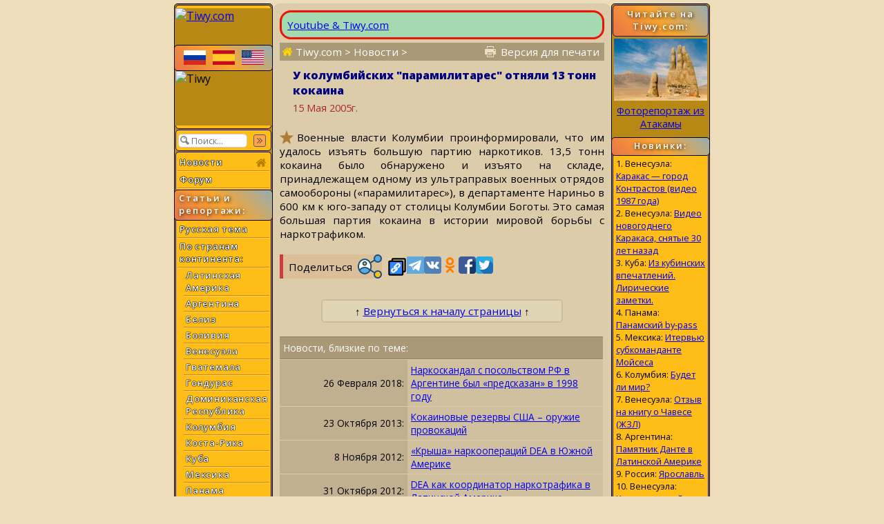

--- FILE ---
content_type: text/html; charset=utf-8
request_url: https://www.tiwy.com/leer.phtml?id=2944&mode=uno
body_size: 13632
content:
<!DOCTYPE html>
<html lang="ru">
<head>
	<meta http-equiv="Content-Type" content="text/html; charset=utf-8">
	<meta name="viewport" content="width=device-width, shrink-to-fit=yes">
	<link href="https://fonts.googleapis.com/css?family=Open+Sans:300,400,400i,600,800&amp;subset=cyrillic" rel="stylesheet">
	<LINK REL="stylesheet" HREF="/tiwy8ng.css?v=3.19">
	<title>Tiwy.com - 15 Мая 2005г. - У колумбийских "парамилитарес" отняли 13 тонн кокаина</title>
	<meta name="theme-color" content="#bbaa88">
	<meta name="twitter:card" content="summary">
	<meta name="twitter:site" content="@tiwy_com">
	<meta property="og:type" content="article">
	<meta name="revisit-after" content="30 day">
	<meta property="og:title" content="Tiwy.com - 15 Мая 2005г. - У колумбийских &quot;парамилитарес&quot; отняли 13 тонн кокаина">
	<meta property="og:url" content="https://www.tiwy.com/leer.phtml?id=2944">
	<meta property="og:description" content="Военные власти Колумбии проинформировали, что им удалось изъять большую партию наркотиков. 13,5 тонн кокаина было обнаружено и изъято на складе, принадлежащем одному из ультраправых военных отрядов самообороны («парамилитарес»), в департаменте Нариньо в 600 км к юго-западу от столицы Колумбии Боготы. Это самая большая партия кокаина в истории мировой борьбы с наркотрафиком.">
	<meta name="description" content="Военные власти Колумбии проинформировали, что им удалось изъять большую партию наркотиков. 13,5 тонн кокаина было обнаружено и изъято на складе, принадлежащем одному из ультраправых военных отрядов самообороны («парамилитарес»), в департаменте Нариньо в 600 км к юго-западу от столицы Колумбии Боготы. Это самая большая партия кокаина в истории мировой борьбы с наркотрафиком.">
	<link rel="canonical" href="https://www.tiwy.com/leer.phtml?id=2944">

	<script>
	document.addEventListener("DOMContentLoaded", () => {
	var elem = document.getElementById("leftcolumn");
   	window.addEventListener('click', function(e){   
  		if (document.getElementById("toggleMenu").contains(e.target)){	elem.classList.toggle("left-column-vis");} 
  		else {	if (!document.getElementById('leftcolumn').contains(e.target)) {
 			if (elem.classList.contains("left-column-vis") ) { elem.classList.toggle("left-column-vis"); } // Clicked outside the box
  		}}
	}); });
  	</script>
</head>
<body>
<div id=tiwy-page>

<div id=leftcolumn class=left-column>
<nav><div class="orange-block bottom-not-round"></div>
	
	<div id=tiwy-logo><a href="/rus.phtml"><img src="/images/tiwycom.gif" style='width:139px;height:53px;' alt="Tiwy.com"></a></div>
	
	<div class="wide-orange-block flags side-menu-header-bg">
		
		<div class=flag-block><a href="rus.phtml"><div class=tiwy-ru-flag></div></a><a href="esp.phtml"><div class=tiwy-es-flag></div></a><a href="eng.phtml"><div class=tiwy-us-flag></div></a><div class=cb></div></div>

		
	</div>
	
	<div id=tiwy-image><img src='/images/tiwycomlogo.gif' alt="Tiwy" width=139 height=79></div>
	
	<div class="orange-block top-not-round mb1"></div>
	
	<div class="orange-block mb1"><form id='searchForm' action="/busqueda/rus.phtml">
		<input id="tiwy-search" name=q class=left-menu-text type=text placeholder="Поиск..." maxlength="30">
		<div id="search-button" onclick="document.forms['searchForm'].submit();"></div></form>
	</div>
	

	
<div class="orange-block bottom-not-round">
<div class="mo"><a href="/">Новости <div class="home-icon2"></div></a></div>
<div class="mo normal-forum"><a href="/foro/rus.phtml">Форум</a></div>
<div class="mo mobile-forum"><a href="/foro/rus-pda.phtml">Форум</a></div>
</div>

	<div class="wide-orange-block side-menu-header side-menu-header-bg div-over al" style='padding-left:6px'> 
		Статьи и репортажи:
	</div>


<div class="orange-block top-not-round mb1" style='margin-top:-2px;'>

<div class=mo><a href="/nashi/">Русская тема</a></div>
<div class=mo><a href="/pais/rus.phtml">По странам	континента:</a></div>
	<div class=ms><a href="/pais/america_latina/rus.phtml">Латинская Америка</a></div>
  	<div class=ms><a href="/pais/argentina/rus.phtml">Аргентина</a></div>
  	<div class=ms><a href="/pais/belice/rus.phtml">Белиз</a></div>
	<div class=ms><a href="/pais/bolivia/rus.phtml">Боливия</a></div>
	<div class=ms><a href="/pais/venezuela/rus.phtml">Венесуэла</a></div>
	<div class=ms><a href="/pais/guatemala/rus.phtml">Гватемала</a></div>
	<div class=ms><a href="/pais/honduras/rus.phtml">Гондурас</a></div>
	<div class=ms><a href="/pais/republica_dominicana/rus.phtml">Доминиканская Республика</a></div>
	<div class=ms><a href="/pais/colombia/rus.phtml">Колумбия</a></div>
	<div class=ms><a href="/pais/costa_rica/rus.phtml">Коста-Рика</a></div>
	<div class=ms><a href="/pais/cuba/rus.phtml">Куба</a></div>
	<div class=ms><a href="/pais/mexico/rus.phtml">Мексика</a></div>
	<div class=ms><a href="/pais/panama/rus.phtml">Панама</a></div>
	<div class=ms><a href="/pais/paraguay/rus.phtml">Парагвай</a></div>
	<div class=ms><a href="/pais/peru/rus.phtml">Перу</a></div>
	
	<div class=ms><a href="/pais/salvador/rus.phtml">Сальвадор</a></div>
	<div class=ms><a href="/pais/uruguay/rus.phtml">Уругвай</a></div>
	<div class=ms><a href="/pais/chile/rus.phtml">Чили</a></div>
	<div class=ms><a href="/pais/ecuador/rus.phtml">Эквадор</a></div>
	
<div class=mo><a href="/pais/rus.phtml#rc">Другие страны:</a></div>
	<div class=ms><a href="/pais/china/rus.phtml">Китай</a></div>
	<div class=ms><a href="/pais/rusia/rus.phtml">Россия</a></div>
<div class=mo><a href="/sociedad/rus.phtml">Человек и Экономика</a></div>
<div class=mo><a href="/recetas/rus.phtml">Кухня</a></div>
<div class=mo><a href="/ovni/rus.phtml">НЛО</a></div>
<div class=mo><a href="/enlaces/rus.phtml">Адресная книжка</a></div>

</div>  <!--end orange-block -->

	<div class="orange-block bottom-not-round">
	</div>
	
	<div class="wide-orange-block side-menu-orange-bg">
		<div class=old-counter><img src="/data/counter.php" style='border:0;' alt=""></div>
	</div>
	
	<div class="orange-block top-not-round mb1">
		<div id=tiwy-contact><a class=nd href="/mail.phtml">webmaster@tiwy.com</a></div>
	</div>
	
	<div class="orange-block ac">
		<div class=left-menu-text>Подписка на рассылку новостей:</div>
		
		<form action="/informacion/subscribe.phtml" method="POST" class=left-menu-text>
							
			<div style='height:3px;'></div>
			<div><input name=name  class="tiwy-subscribe left-menu-text" type=text value='' placeholder='[Ваше Имя]' onfocus="this.value=''"></div>
			<div style='height:3px;'></div>
			<div><input name=email class="tiwy-subscribe left-menu-text" type=text value='' placeholder='[Ваш E-mail]' onfocus="this.value=''"></div>
			<div style='height:4px;'></div>
			<input type=hidden name="tmod" value="check">
			<input type="submit" value="Подписаться!" class="tiwy-subscribe left-menu-text"><br>
		</form>
		
		
		
		<a href="https://www.youtube.com/@tiwycom"><div id=tiwy-yt></div></a><a href="https://vk.com/tiwy_com"><div id=tiwy-vk></div></a>
	</div></nav>
	
</div> <!--end left-block -->

<div id=middle-column>
	<nav>
	<div id=middle-mobile><div class=top-orange-block>
		<div id="toggleMenu" class="left-menu-button fl"></div>
		<div id=topMenuSMB><div class="fr" style='margin:10px 5px 0 0;border:0px solid navy;'>
		
		<a href="https://www.tiwy.com/rus.phtml"><div class=tiwy-com-mobile-logo></div></a>
		
			<div id=tiwy-mob-forum class=fl style='margin:0px 3px 0 0;'><a class=nd href="/foro/rus-pda.phtml">Форум</a></div>
			<a href="https://vk.com/tiwy_com"><div class=tiwy-vk-sq></div></a><a href="https://www.youtube.com/user/tiwycom/videos"><div class=tiwy-yt-sq></div></a><a href="https://www.tiwy.com/data/rss/rus.rss"><div class=tiwy-rss-sq></div></a>
		</div></div>
		<div class=cb></div>
	</div></div>
	</nav>
	<div id=middle-column-container>
	<div class=ads-block-news><div style="padding:0.5rem;border:0.2rem solid #ed1202;background-color:#a4d9b1;border-radius: 1rem;display: flex;align-items: center; gap: 0.5rem;"><div><a href="https://www.youtube.com/@tiwycom">Youtube & Tiwy.com</a></div></div></div>
	
		<div class=breadcrumbs>
		<a href="/"><div class=home-icon></div> Tiwy.com</a>  &gt; Новости &gt;
		<div id=printer-block><a class=print-version-text href="leer.phtml?id=2944&mode=print"><div id=printer-icon></div><span class=print-version-text-mob>Версия для печати</span></a></div>
	</div>

	<main>
	<article>
	
	<div class=hb>
	
	<h1 id=news-header>У колумбийских "парамилитарес" отняли 13 тонн кокаина</h1>
	
	<div id=news-author></div>
	
	<div id=news-date>15 Мая 2005г.</div>
	
	</div>
	
	<div id=news-image>
	
	</div>
	 
<div class=tiwy-star></div>Военные власти Колумбии проинформировали, что им удалось изъять большую партию наркотиков. 13,5 тонн кокаина было обнаружено и изъято на складе, принадлежащем одному из ультраправых военных отрядов самообороны («парамилитарес»), в департаменте Нариньо в 600 км к юго-западу от столицы Колумбии Боготы. Это самая большая партия кокаина в истории мировой борьбы с наркотрафиком.
</article></main>


	<script type='text/javascript'><!--
		function urlCopyButton(){
			var record_url = document.URL; 
			navigator.clipboard.writeText(record_url); 
			document.getElementById('custom-tooltip').style.display = 'inline';
			
			setTimeout( function() {
				document.getElementById('custom-tooltip').style.display = 'none';
			}, 5000);
		}
	--></script>


	<div style='display: flex;  justify-content:flex-start; align-items:center; gap: 0.25rem; margin:20px 0 10px 0; overflow:hidden; border:0px solid blue;'><div style='display: flex; justify-content:flex-start; align-items:center; border-left:5px solid #d13b3d; border-radius: 0 7px 7px 0; background-color:#dabf99;margin:0 0.5rem 0 0;'><div style='padding:0.2rem 0.5rem 0.2rem 0.5rem;'>Поделиться</div><div class="tiwy-share-sq"></div></div><div class=tiwy-cl-sq onclick='urlCopyButton()'><div id="custom-tooltip">Ссылка скопирована!</div></div>
<a rel="nofollow" href="https://t.me/share/url?url=https%3A%2F%2Fwww.tiwy.com%2Fleer.phtml%3Fid%3D2944%26mode%3Duno&text=%D0%A3%20%D0%BA%D0%BE%D0%BB%D1%83%D0%BC%D0%B1%D0%B8%D0%B9%D1%81%D0%BA%D0%B8%D1%85%20%22%D0%BF%D0%B0%D1%80%D0%B0%D0%BC%D0%B8%D0%BB%D0%B8%D1%82%D0%B0%D1%80%D0%B5%D1%81%22%20%D0%BE%D1%82%D0%BD%D1%8F%D0%BB%D0%B8%2013%20%D1%82%D0%BE%D0%BD%D0%BD%20%D0%BA%D0%BE%D0%BA%D0%B0%D0%B8%D0%BD%D0%B0"><div class=tiwy-tg-sq></div></a>
<a rel="nofollow" href="https://vk.com/share.php?url=https%3A%2F%2Fwww.tiwy.com%2Fleer.phtml%3Fid%3D2944%26mode%3Duno&text=%D0%A3%20%D0%BA%D0%BE%D0%BB%D1%83%D0%BC%D0%B1%D0%B8%D0%B9%D1%81%D0%BA%D0%B8%D1%85%20%22%D0%BF%D0%B0%D1%80%D0%B0%D0%BC%D0%B8%D0%BB%D0%B8%D1%82%D0%B0%D1%80%D0%B5%D1%81%22%20%D0%BE%D1%82%D0%BD%D1%8F%D0%BB%D0%B8%2013%20%D1%82%D0%BE%D0%BD%D0%BD%20%D0%BA%D0%BE%D0%BA%D0%B0%D0%B8%D0%BD%D0%B0"><div class=tiwy-vk-sq></div></a>
<a rel="nofollow" href="https://connect.ok.ru/offer?url=https%3A%2F%2Fwww.tiwy.com%2Fleer.phtml%3Fid%3D2944%26mode%3Duno&text=%D0%A3%20%D0%BA%D0%BE%D0%BB%D1%83%D0%BC%D0%B1%D0%B8%D0%B9%D1%81%D0%BA%D0%B8%D1%85%20%22%D0%BF%D0%B0%D1%80%D0%B0%D0%BC%D0%B8%D0%BB%D0%B8%D1%82%D0%B0%D1%80%D0%B5%D1%81%22%20%D0%BE%D1%82%D0%BD%D1%8F%D0%BB%D0%B8%2013%20%D1%82%D0%BE%D0%BD%D0%BD%20%D0%BA%D0%BE%D0%BA%D0%B0%D0%B8%D0%BD%D0%B0"><div class=tiwy-ok-sq></div></a>
<a rel="nofollow" href="https://www.facebook.com/sharer/sharer.php?u=https%3A%2F%2Fwww.tiwy.com%2Fleer.phtml%3Fid%3D2944%26mode%3Duno&text=%D0%A3%20%D0%BA%D0%BE%D0%BB%D1%83%D0%BC%D0%B1%D0%B8%D0%B9%D1%81%D0%BA%D0%B8%D1%85%20%22%D0%BF%D0%B0%D1%80%D0%B0%D0%BC%D0%B8%D0%BB%D0%B8%D1%82%D0%B0%D1%80%D0%B5%D1%81%22%20%D0%BE%D1%82%D0%BD%D1%8F%D0%BB%D0%B8%2013%20%D1%82%D0%BE%D0%BD%D0%BD%20%D0%BA%D0%BE%D0%BA%D0%B0%D0%B8%D0%BD%D0%B0"><div class=tiwy-fb-sq></div></a>
<a rel="nofollow" href="https://twitter.com/intent/tweet?url=https%3A%2F%2Fwww.tiwy.com%2Fleer.phtml%3Fid%3D2944%26mode%3Duno&text=%D0%A3%20%D0%BA%D0%BE%D0%BB%D1%83%D0%BC%D0%B1%D0%B8%D0%B9%D1%81%D0%BA%D0%B8%D1%85%20%22%D0%BF%D0%B0%D1%80%D0%B0%D0%BC%D0%B8%D0%BB%D0%B8%D1%82%D0%B0%D1%80%D0%B5%D1%81%22%20%D0%BE%D1%82%D0%BD%D1%8F%D0%BB%D0%B8%2013%20%D1%82%D0%BE%D0%BD%D0%BD%20%D0%BA%D0%BE%D0%BA%D0%B0%D0%B8%D0%BD%D0%B0"><div class=tiwy-tw-sq></div></a>
</div>



<br><div class="cnt ac" id=returnTopPageMiddle>&uarr; <a href="javascript:scroll(0,0);">Вернуться к началу страницы</a> &uarr;</div><br>


<aside>

<div style='width:468px;' class='newslinks-header newslinks-text'>Новости, близкие по теме:</div>

<table style='width:468px;margin-bottom:10px;'><tr><td class='newslinks-left newslinks-text nobr'>26 Февраля 2018:</td>
<td class='newslinks-right newslinks-text'><a href="/leer.phtml?id=5557&mode=uno">Наркоскандал с посольством РФ в Аргентине был «предсказан» в 1998 году</a>
</td></tr>
<tr><td class='newslinks-left newslinks-text nobr'>23 Октября 2013:</td>
<td class='newslinks-right newslinks-text'><a href="/leer.phtml?id=5242&mode=uno">Кокаиновые резервы США – оружие провокаций</a>
</td></tr>
<tr><td class='newslinks-left newslinks-text nobr'>8 Ноября 2012:</td>
<td class='newslinks-right newslinks-text'><a href="/leer.phtml?id=5123&mode=uno">«Крыша» наркоопераций DEA в Южной Америке</a>
</td></tr>
<tr><td class='newslinks-left newslinks-text nobr'>31 Октября 2012:</td>
<td class='newslinks-right newslinks-text'><a href="/leer.phtml?id=5120&mode=uno">DEA как координатор наркотрафика в Латинской Америке</a>
</td></tr>
<tr><td class='newslinks-left newslinks-text nobr'>25 Мая 2011:</td>
<td class='newslinks-right newslinks-text'><a href="/leer.phtml?id=4923&mode=uno">Нарковойна в Центральной Америке: патронов не жалеть!</a>
</td></tr>
<tr><td class='newslinks-left newslinks-text nobr'>24 Декабря 2009:</td>
<td class='newslinks-right newslinks-text'><a href="/leer.phtml?id=4731&mode=uno">Нарковойна США, или Контакт на Кюрасао</a>
</td></tr>
<tr><td class='newslinks-left newslinks-text nobr'>19 Сентября 2008:</td>
<td class='newslinks-right newslinks-text'><a href="/leer.phtml?id=4486&mode=uno">США «снимают сливки» с наркобизнеса в Латинской Америке</a>
</td></tr>
<tr><td class='newslinks-left newslinks-text nobr'>27 Июля 2007:</td>
<td class='newslinks-right newslinks-text'><a href="/leer.phtml?id=4144&mode=uno">Партия кокаина во вставных челюстях</a>
</td></tr>
<tr><td class='newslinks-left newslinks-text nobr'>25 Декабря 2006:</td>
<td class='newslinks-right newslinks-text'><a href="/leer.phtml?id=3972&mode=uno">Полиция Никарагуа изъяла более тонны кокаина</a>
</td></tr>
<tr><td class='newslinks-left newslinks-text nobr'>24 Декабря 2006:</td>
<td class='newslinks-right newslinks-text'><a href="/leer.phtml?id=3968&mode=uno">В Бразилии арестован израильский "король экстази"</a>
</td></tr>
<tr><td class='newslinks-left newslinks-text nobr'>20 Сентября 2006:</td>
<td class='newslinks-right newslinks-text'><a href="/leer.phtml?id=3833&mode=uno">Бразилия: Арестован перевозчик крупной партии ЛСД</a>
</td></tr>
<tr><td class='newslinks-left newslinks-text nobr'>11 Сентября 2006:</td>
<td class='newslinks-right newslinks-text'><a href="/leer.phtml?id=3810&mode=uno">В Мексике арестован один из лидеров крупного колумбийского наркокартеля</a>
</td></tr>
<tr><td class='newslinks-left newslinks-text nobr'>2 Сентября 2006:</td>
<td class='newslinks-right newslinks-text'><a href="/leer.phtml?id=3797&mode=uno">Мексиканские наркоторговцы все ближе к потребителю</a>
</td></tr>
<tr><td class='newslinks-left newslinks-text nobr'>16 Августа 2006:</td>
<td class='newslinks-right newslinks-text'><a href="/leer.phtml?id=3758&mode=uno">Пал еще один наркобарон</a>
</td></tr>
<tr><td class='newslinks-left newslinks-text nobr'>11 Июля 2006:</td>
<td class='newslinks-right newslinks-text'><a href="/leer.phtml?id=3692&mode=uno">Мировой наркобизнес несет потери</a>
</td></tr>
<tr><td class='newslinks-left newslinks-text nobr'>2 Февраля 2006:</td>
<td class='newslinks-right newslinks-text'><a href="/leer.phtml?id=3434&mode=uno">Героин в США привозят в щенках</a>
</td></tr>
<tr><td class='newslinks-left newslinks-text nobr'>17 Сентября 2005:</td>
<td class='newslinks-right newslinks-text'><a href="/leer.phtml?id=3163&mode=uno">У берегов Эквадора береговая охрана США задержала лодку с кокаином</a>
</td></tr>
<tr><td class='newslinks-left newslinks-text nobr'>4 Июня 2005:</td>
<td class='newslinks-right newslinks-text'><a href="/leer.phtml?id=2969&mode=uno">Колумбия борется с наркобизнесом</a>
</td></tr>
<tr><td class='newslinks-left newslinks-text nobr'>1 Июня 2005:</td>
<td class='newslinks-right newslinks-text'><a href="/leer.phtml?id=2959&mode=uno">Снова кокаиновые бананы</a>
</td></tr>
<tr><td class='newslinks-left newslinks-text nobr'>8 Апреля 2005:</td>
<td class='newslinks-right newslinks-text'><a href="/leer.phtml?id=2876&mode=uno">Американские борцы с наркотрафиком захвачены на контрабанде наркотиков</a>
</td></tr>
<tr><td class='newslinks-left newslinks-text nobr'>4 Марта 2005:</td>
<td class='newslinks-right newslinks-text'><a href="/leer.phtml?id=2828&mode=uno">Наркомафия зверствует и не сдается</a>
</td></tr>
<tr><td class='newslinks-left newslinks-text nobr'>2 Марта 2005:</td>
<td class='newslinks-right newslinks-text'><a href="/leer.phtml?id=2822&mode=uno">ВВС Колумбии уничтожили американский самолет, перевозивший наркотики</a>
</td></tr>
<tr><td class='newslinks-left newslinks-text nobr'>10 Февраля 2005:</td>
<td class='newslinks-right newslinks-text'><a href="/leer.phtml?id=2792&mode=uno">В Перу погиб агент DEA</a>
</td></tr>
<tr><td class='newslinks-left newslinks-text nobr'>10 Февраля 2005:</td>
<td class='newslinks-right newslinks-text'><a href="/leer.phtml?id=2793&mode=uno">Вместо батата с Ямайки прислали в США марихуану</a>
</td></tr>
<tr><td class='newslinks-left newslinks-text nobr'>25 Января 2005:</td>
<td class='newslinks-right newslinks-text'><a href="/leer.phtml?id=2761&mode=uno">Кокаиновый Санта-Клаус</a>
</td></tr>
<tr><td class='newslinks-left newslinks-text nobr'>3 Января 2005:</td>
<td class='newslinks-right newslinks-text'><a href="/leer.phtml?id=2730&mode=uno">Арестован крупный наркотрафикант Бразилии</a>
</td></tr>
<tr><td class='newslinks-left newslinks-text nobr'>25 Декабря 2004:</td>
<td class='newslinks-right newslinks-text'><a href="/leer.phtml?id=2718&mode=uno">В Рио-де-Жанейро запрещена продажа обувного клея</a>
</td></tr>
<tr><td class='newslinks-left newslinks-text nobr'>25 Декабря 2004:</td>
<td class='newslinks-right newslinks-text'><a href="/leer.phtml?id=2720&mode=uno">Джинсы с кокаином</a>
</td></tr>
<tr><td class='newslinks-left newslinks-text nobr'>3 Декабря 2004:</td>
<td class='newslinks-right newslinks-text'><a href="/leer.phtml?id=2696&mode=uno">Кокаиновые бананы</a>
</td></tr>
<tr><td class='newslinks-left newslinks-text nobr'>20 Ноября 2004:</td>
<td class='newslinks-right newslinks-text'><a href="/leer.phtml?id=2673&mode=uno">Кальмар-наркотрафикант из Перу</a>
</td></tr>
<tr><td class='newslinks-left newslinks-text nobr'>28 Октября 2004:</td>
<td class='newslinks-right newslinks-text'><a href="/leer.phtml?id=2641&mode=uno">Версия: небоскреб в Каракасе подожгли наркотрафиканты</a>
</td></tr>
<tr><td class='newslinks-left newslinks-text nobr'>19 Октября 2004:</td>
<td class='newslinks-right newslinks-text'><a href="/leer.phtml?id=2617&mode=uno">Над Бразилией будут сбивать самолеты с наркотиками</a>
</td></tr>
<tr><td class='newslinks-left newslinks-text nobr'>19 Октября 2004:</td>
<td class='newslinks-right newslinks-text'><a href="/leer.phtml?id=2620&mode=uno">В Рио-де-Жанейро убит крупнейший наркотрафикант</a>
</td></tr>
<tr><td class='newslinks-left newslinks-text nobr'>26 Сентября 2004:</td>
<td class='newslinks-right newslinks-text'><a href="/leer.phtml?id=2565&mode=uno">Наркотрафик сводит счеты</a>
</td></tr>
<tr><td class='newslinks-left newslinks-text nobr'>25 Августа 2004:</td>
<td class='newslinks-right newslinks-text'><a href="/leer.phtml?id=2523&mode=uno">В Мексике арестован глава крупнейшего наркокартеля</a>
</td></tr>
<tr><td class='newslinks-left newslinks-text nobr'>29 Июня 2004:</td>
<td class='newslinks-right newslinks-text'><a href="/leer.phtml?id=2481&mode=uno">Удар по наркотрафику </a>
</td></tr>
<tr><td class='newslinks-left newslinks-text nobr'>21 Июня 2004:</td>
<td class='newslinks-right newslinks-text'><a href="/leer.phtml?id=2462&mode=uno">Падает производство коки</a>
</td></tr>
<tr><td class='newslinks-left newslinks-text nobr'>8 Июня 2004:</td>
<td class='newslinks-right newslinks-text'><a href="/leer.phtml?id=2454&mode=uno">В Мексике арестованы два крупных наркотрафиканта</a>
</td></tr>
<tr><td class='newslinks-left newslinks-text nobr'>10 Мая 2004:</td>
<td class='newslinks-right newslinks-text'><a href="/leer.phtml?id=2392&mode=uno">В США предъявлены обвинения лидерам колумбийского наркобизнеса</a>
</td></tr>
<tr><td class='newslinks-left newslinks-text nobr'>10 Мая 2004:</td>
<td class='newslinks-right newslinks-text'><a href="/leer.phtml?id=2394&mode=uno">Армия против наркотрафика Бразилии</a>
</td></tr>
<tr><td class='newslinks-left newslinks-text nobr'>21 Апреля 2004:</td>
<td class='newslinks-right newslinks-text'><a href="/leer.phtml?id=2354&mode=uno">Учебный корабль с кокаином</a>
</td></tr>
<tr><td class='newslinks-left newslinks-text nobr'>2 Апреля 2004:</td>
<td class='newslinks-right newslinks-text'><a href="/leer.phtml?id=2328&mode=uno">У берегов Никарагуа задержан кокаиновый катер</a>
</td></tr>
<tr><td class='newslinks-left newslinks-text nobr'>22 Февраля 2004:</td>
<td class='newslinks-right newslinks-text'><a href="/leer.phtml?id=2275&mode=uno">Венесуэла выдаст США наркотрафиканта из Доминиканы</a>
</td></tr>
<tr><td class='newslinks-left newslinks-text nobr'>16 Февраля 2004:</td>
<td class='newslinks-right newslinks-text'><a href="/leer.phtml?id=2262&mode=uno">В Гондурасе член парламента оказался наркотрафикантом</a>
</td></tr>
<tr><td class='newslinks-left newslinks-text nobr'>3 Февраля 2004:</td>
<td class='newslinks-right newslinks-text'><a href="/leer.phtml?id=2229&mode=uno">Бананы с кокаином</a>
</td></tr>
<tr><td class='newslinks-left newslinks-text nobr'>3 Февраля 2004:</td>
<td class='newslinks-right newslinks-text'><a href="/leer.phtml?id=2237&mode=uno">Наркотики через Арубу везут в Амстердам</a>
</td></tr>
<tr><td class='newslinks-left newslinks-text nobr'>29 Января 2004:</td>
<td class='newslinks-right newslinks-text'><a href="/leer.phtml?id=2224&mode=uno">Самолет с кокаином</a>
</td></tr>
<tr><td class='newslinks-left newslinks-text nobr'>28 Января 2004:</td>
<td class='newslinks-right newslinks-text'><a href="/leer.phtml?id=2215&mode=uno">Жестокость наркобизнеса беспредельна</a>
</td></tr>
<tr><td class='newslinks-left newslinks-text nobr'>23 Января 2004:</td>
<td class='newslinks-right newslinks-text'><a href="/leer.phtml?id=2202&mode=uno">Наркомафия сводит счеты</a>
</td></tr>
<tr><td class='newslinks-left newslinks-text nobr'>23 Января 2004:</td>
<td class='newslinks-right newslinks-text'><a href="/leer.phtml?id=2206&mode=uno">В Колумбии идет наступление на наркоторговцев</a>
</td></tr>
<tr><td class='newslinks-left newslinks-text nobr'>23 Января 2004:</td>
<td class='newslinks-right newslinks-text'><a href="/leer.phtml?id=2207&mode=uno">Над Гондурасом летят наркосамолеты</a>
</td></tr>
<tr><td class='newslinks-left newslinks-text nobr'>16 Января 2004:</td>
<td class='newslinks-right newslinks-text'><a href="/leer.phtml?id=2193&mode=uno">Чем больше наркотиков везут, тем больше их изымают</a>
</td></tr>
<tr><td class='newslinks-left newslinks-text nobr'>15 Января 2004:</td>
<td class='newslinks-right newslinks-text'><a href="/leer.phtml?id=2185&mode=uno">Колумбийского наркоторговца вывезли в США</a>
</td></tr>
<tr><td class='newslinks-left newslinks-text nobr'>15 Января 2004:</td>
<td class='newslinks-right newslinks-text'><a href="/leer.phtml?id=2187&mode=uno">В Гондурасе перехвачен самолет с 1,3 тоннами кокаина</a>
</td></tr>
<tr><td class='newslinks-left newslinks-text nobr'>11 Января 2004:</td>
<td class='newslinks-right newslinks-text'><a href="/leer.phtml?id=2173&mode=uno">В Бразилии задержаны полицейские, подкупленные наркобароном </a>
</td></tr>
<tr><td class='newslinks-left newslinks-text nobr'>12 Октября 2003:</td>
<td class='newslinks-right newslinks-text'><a href="/leer.phtml?id=2053&mode=uno">Наркотрафик и собаки </a>
</td></tr>
<tr><td class='newslinks-left newslinks-text nobr'>10 Сентября 2003:</td>
<td class='newslinks-right newslinks-text'><a href="/leer.phtml?id=1985&mode=uno">Туалетные сидения   с кокаином</a>
</td></tr>
<tr><td class='newslinks-left newslinks-text nobr'>22 Июля 2003:</td>
<td class='newslinks-right newslinks-text'><a href="/leer.phtml?id=1983&mode=uno">В Гондурасе задержано британское судно с кокаином</a>
</td></tr>
<tr><td class='newslinks-left newslinks-text nobr'>30 Июня 2003:</td>
<td class='newslinks-right newslinks-text'><a href="/leer.phtml?id=1951&mode=uno">Верховный суд Колумбии велел прекратить фумигацию посадок коки</a>
</td></tr>
<tr><td class='newslinks-left newslinks-text nobr'>29 Июня 2003:</td>
<td class='newslinks-right newslinks-text'><a href="/leer.phtml?id=1938&mode=uno">Бразильская армия против наркотрафика</a>
</td></tr>
<tr><td class='newslinks-left newslinks-text nobr'>29 Июня 2003:</td>
<td class='newslinks-right newslinks-text'><a href="/leer.phtml?id=1948&mode=uno">Ближайший советник генсека НАТО обвинен в отмывании колумбийских денег</a>
</td></tr>
<tr><td class='newslinks-left newslinks-text nobr'>29 Мая 2003:</td>
<td class='newslinks-right newslinks-text'><a href="/leer.phtml?id=1923&mode=uno">МВД завершило расследование преступлений по наркоторговле</a>
</td></tr>
<tr><td class='newslinks-left newslinks-text nobr'>22 Мая 2003:</td>
<td class='newslinks-right newslinks-text'><a href="/leer.phtml?id=1906&mode=uno">Что сказал Габриэль Гарсия Маркес про наркотики?</a>
</td></tr>
<tr><td class='newslinks-left newslinks-text nobr'>13 Мая 2003:</td>
<td class='newslinks-right newslinks-text'><a href="/leer.phtml?id=1897&mode=uno">В Колумбии изымают наркотики</a>
</td></tr>
<tr><td class='newslinks-left newslinks-text nobr'>18 Апреля 2003:</td>
<td class='newslinks-right newslinks-text'><a href="/leer.phtml?id=1864&mode=uno">По небу Гондураса везут наркотики в США</a>
</td></tr>
<tr><td class='newslinks-left newslinks-text nobr'>2 Апреля 2003:</td>
<td class='newslinks-right newslinks-text'><a href="/leer.phtml?id=1852&mode=uno">Бразилия выходит на тропу войны с наркотрафиком</a>
</td></tr>
<tr><td class='newslinks-left newslinks-text nobr'>18 Марта 2003:</td>
<td class='newslinks-right newslinks-text'><a href="/leer.phtml?id=1828&mode=uno">В Мексике сбивают правительственные вертолеты</a>
</td></tr>
<tr><td class='newslinks-left newslinks-text nobr'>18 Марта 2003:</td>
<td class='newslinks-right newslinks-text'><a href="/leer.phtml?id=1829&mode=uno">В Венесуэле идет борьба с наркотрафиком</a>
</td></tr>
<tr><td class='newslinks-left newslinks-text nobr'>18 Марта 2003:</td>
<td class='newslinks-right newslinks-text'><a href="/leer.phtml?id=1832&mode=uno">Кокаиновый привет из Эквадора</a>
</td></tr>
<tr><td class='newslinks-left newslinks-text nobr'>18 Февраля 2003:</td>
<td class='newslinks-right newslinks-text'><a href="/leer.phtml?id=1798&mode=uno">В Мексике военные арестовали самолет с 2 тоннами кокаина</a>
</td></tr>
<tr><td class='newslinks-left newslinks-text nobr'>3 Октября 2002:</td>
<td class='newslinks-right newslinks-text'><a href="/leer.phtml?id=1619&mode=uno">Наркотрафиканты командуют в Рио-де-Жанейро </a>
</td></tr>
<tr><td class='newslinks-left newslinks-text nobr'>9 Июня 2002:</td>
<td class='newslinks-right newslinks-text'><a href="/leer.phtml?id=1112&mode=uno">Наркоторговцы зверствуют</a>
</td></tr>
<tr><td class='newslinks-left newslinks-text nobr'>15 Февраля 2001:</td>
<td class='newslinks-right newslinks-text'><a href="/leer.phtml?id=560&mode=uno">Украинские узники чилийской тюрьмы объявили голодовку</a>
</td></tr>
<tr><td class='newslinks-left newslinks-text nobr'>12 Февраля 2001:</td>
<td class='newslinks-right newslinks-text'><a href="/leer.phtml?id=544&mode=uno">Восемь лет без сала и горилки</a>
</td></tr>
<tr><td class='newslinks-left newslinks-text nobr'>21 Января 2001:</td>
<td class='newslinks-right newslinks-text'><a href="/leer.phtml?id=746&mode=uno">Матерый мексиканский наркомафиози удрал из тюрьмы</a>
</td></tr>
<tr><td class='newslinks-left newslinks-text nobr'>24 Декабря 2000:</td>
<td class='newslinks-right newslinks-text'><a href="/leer.phtml?id=845&mode=uno">Для борьбы с наркодельцами президент Мексики увеличит штат полицейских агентов</a>
</td></tr>
<tr><td class='newslinks-left newslinks-text nobr'>6 Декабря 2000:</td>
<td class='newslinks-right newslinks-text'><a href="/leer.phtml?id=791&mode=uno">Успех совместной операции против наркодельцов</a>
</td></tr>
<tr><td class='newslinks-left newslinks-text nobr'>3 Декабря 2000:</td>
<td class='newslinks-right newslinks-text'><a href="/leer.phtml?id=780&mode=uno">В Бразилиа полиция сожгла 1,5 тонны наркотиков</a>
</td></tr>
<tr><td class='newslinks-left newslinks-text nobr'>11 Сентября 2000:</td>
<td class='newslinks-right newslinks-text'><a href="/leer.phtml?id=1153&mode=uno">Подводная лодка для переброски наркотиков?</a>
</td></tr>
<tr><td class='newslinks-left newslinks-text nobr'>10 Сентября 2000:</td>
<td class='newslinks-right newslinks-text'><a href="/leer.phtml?id=1161&mode=uno">В Колумбии арестована российская подводная лодка </a>
</td></tr>
<tr><td class='newslinks-left newslinks-text nobr'>3 Сентября 2000:</td>
<td class='newslinks-right newslinks-text'><a href="/leer.phtml?id=1173&mode=uno">Южная Америка поддерживает борьбу с наркобизнесом, но не "план Колумбия" </a>
</td></tr>
<tr><td class='newslinks-left newslinks-text nobr'>24 Августа 2000:</td>
<td class='newslinks-right newslinks-text'><a href="/leer.phtml?id=1213&mode=uno">В Венесуэле завершается операция "Ориноко 2000" </a>
</td></tr>
<tr><td class='newslinks-left newslinks-text nobr'>27 Июля 2000:</td>
<td class='newslinks-right newslinks-text'><a href="/leer.phtml?id=1277&mode=uno">Фухимори направляет русские самолеты против наркогруппировок</a>
</td></tr>
<tr><td class='newslinks-left newslinks-text nobr'>23 Июля 2000:</td>
<td class='newslinks-right newslinks-text'><a href="/leer.phtml?id=1289&mode=uno">Умер экс-"Кокаиновый король" Боливии</a>
</td></tr>
<tr><td class='newslinks-left newslinks-text nobr'>30 Апреля 2000:</td>
<td class='newslinks-right newslinks-text'><a href="/leer.phtml?id=1395&mode=uno">В Южной Америке начинают серьезную борьбу с наркобизнесом</a>
</td></tr>
<tr><td class='newslinks-left newslinks-text nobr'>20 Апреля 2000:</td>
<td class='newslinks-right newslinks-text'><a href="/leer.phtml?id=1413&mode=uno">Убиты три агента Службы по борьбе с наркотрафиком Мексики </a>
</td></tr>
<tr><td class='newslinks-left newslinks-text nobr'>26 Марта 2000:</td>
<td class='newslinks-right newslinks-text'><a href="/leer.phtml?id=1446&mode=uno">Наркоорганизация Хуарес предложила "вознаграждение" в 200 тысяч долларов за каждого убитого агента пограничной охраны США</a>
</td></tr>
<tr><td class='newslinks-left newslinks-text nobr'>22 Января 2000:</td>
<td class='newslinks-right newslinks-text'><a href="/leer.phtml?id=1488&mode=uno">Полицейская операция в чилийском порту Арика.</a>
</td></tr>
<tr><td class='newslinks-left newslinks-text nobr'>31 Декабря 1999:</td>
<td class='newslinks-right newslinks-text'><a href="/leer.phtml?id=5600&mode=uno">Мексика и Соединенные Штаты потрясены обнаружением в окрестностях города Хуареса четырех "подпольных" кладбищ</a>
</td></tr>
</table>


<div style='width:468px;' class='newslinks-header newslinks-text'>Дополнительно:</div>

<table style='width:468px;margin-bottom:10px;'><tr><td class='newslinks-left newslinks-text nobr'>20 Июля 2009:</td>
<td class='newslinks-right newslinks-text'><a href="/leer.phtml?id=4660&mode=uno">Заказ Пентагона: клевета на президента Эквадора</a>
</td></tr>
<tr><td class='newslinks-left newslinks-text nobr'>31 Марта 2009:</td>
<td class='newslinks-right newslinks-text'><a href="/leer.phtml?id=4589&mode=uno">Гуд-бай, «План Колумбия»!</a>
</td></tr>
<tr><td class='newslinks-left newslinks-text nobr'>2 Июля 2008:</td>
<td class='newslinks-right newslinks-text'><a href="/leer.phtml?id=4432&mode=uno">Военные Колумбии освободили из плена ФАРК 15 человек. Среди них – Бетанкур и трое граждан США.</a>
</td></tr>
<tr><td class='newslinks-left newslinks-text nobr'>30 Июня 2008:</td>
<td class='newslinks-right newslinks-text'><a href="/leer.phtml?id=4428&mode=uno">Сенатора из Колумбии П. Кордобу задержали в аэропорту Нью-Йорка</a>
</td></tr>
<tr><td class='newslinks-left newslinks-text nobr'>16 Октября 2007:</td>
<td class='newslinks-right newslinks-text'><a href="/leer.phtml?id=4206&mode=uno">Колумбия: Уничтожено еще одно наркопроизводство</a>
</td></tr>
<tr><td class='newslinks-left newslinks-text nobr'>14 Марта 2007:</td>
<td class='newslinks-right newslinks-text'><a href="/leer.phtml?id=4077&mode=uno">Колумбия: «Власть парамилитарес» в цифрах</a>
</td></tr>
<tr><td class='newslinks-left newslinks-text nobr'>5 Февраля 2007:</td>
<td class='newslinks-right newslinks-text'><a href="/leer.phtml?id=4049&mode=uno">Колумбия: Убивают свидетелей преступлений парамилитарес</a>
</td></tr>
<tr><td class='newslinks-left newslinks-text nobr'>4 Февраля 2007:</td>
<td class='newslinks-right newslinks-text'><a href="/leer.phtml?id=4042&mode=uno">В Колумбии трясут наркобаронов</a>
</td></tr>
<tr><td class='newslinks-left newslinks-text nobr'>23 Января 2007:</td>
<td class='newslinks-right newslinks-text'><a href="/leer.phtml?id=4024&mode=uno">Колумбия: Парамилитарес сознаются в преступлениях</a>
</td></tr>
<tr><td class='newslinks-left newslinks-text nobr'>25 Августа 2006:</td>
<td class='newslinks-right newslinks-text'><a href="/leer.phtml?id=3772&mode=uno">«План Колумбия» провалился</a>
</td></tr>
<tr><td class='newslinks-left newslinks-text nobr'>26 Марта 2006:</td>
<td class='newslinks-right newslinks-text'><a href="/leer.phtml?id=3536&mode=uno">Брюс Виллис встал на защиту «Плана Колумбия»</a>
</td></tr>
<tr><td class='newslinks-left newslinks-text nobr'>22 Марта 2006:</td>
<td class='newslinks-right newslinks-text'><a href="/leer.phtml?id=3524&mode=uno">США и колумбийские партизаны</a>
</td></tr>
<tr><td class='newslinks-left newslinks-text nobr'>22 Февраля 2006:</td>
<td class='newslinks-right newslinks-text'><a href="/leer.phtml?id=3480&mode=uno">Колумбия: Командующий армией снят в связи со скандалом о насилии</a>
</td></tr>
<tr><td class='newslinks-left newslinks-text nobr'>16 Января 2006:</td>
<td class='newslinks-right newslinks-text'><a href="/leer.phtml?id=3382&mode=uno">Наркотрафик подкупает агентов антинаркотической службы США</a>
</td></tr>
<tr><td class='newslinks-left newslinks-text nobr'>10 Сентября 2005:</td>
<td class='newslinks-right newslinks-text'><a href="/leer.phtml?id=3138&mode=uno">Колумбийский сенатор обвинил коллег в торговле кокаином в сенате</a>
</td></tr>
<tr><td class='newslinks-left newslinks-text nobr'>13 Мая 2005:</td>
<td class='newslinks-right newslinks-text'><a href="/leer.phtml?id=2935&mode=uno">«План Колумбия»: подведение итогов</a>
</td></tr>
<tr><td class='newslinks-left newslinks-text nobr'>20 Февраля 2005:</td>
<td class='newslinks-right newslinks-text'><a href="/leer.phtml?id=2810&mode=uno">Колумбия не будет развивать гонку вооружения</a>
</td></tr>
<tr><td class='newslinks-left newslinks-text nobr'>17 Января 2005:</td>
<td class='newslinks-right newslinks-text'><a href="/leer.phtml?id=2744&mode=uno">Новые жертвы колумбийского наркотрафика</a>
</td></tr>
<tr><td class='newslinks-left newslinks-text nobr'>1 Января 2005:</td>
<td class='newslinks-right newslinks-text'><a href="/leer.phtml?id=2722&mode=uno">Тринидад выслан в США</a>
</td></tr>
<tr><td class='newslinks-left newslinks-text nobr'>25 Декабря 2004:</td>
<td class='newslinks-right newslinks-text'><a href="/leer.phtml?id=2719&mode=uno">Карлоса Кастаньо выдадут США</a>
</td></tr>
<tr><td class='newslinks-left newslinks-text nobr'>20 Мая 2004:</td>
<td class='newslinks-right newslinks-text'><a href="/leer.phtml?id=2408&mode=uno">Правительство Колумбии добилось первого соглашения с «парамилитарес»</a>
</td></tr>
<tr><td class='newslinks-left newslinks-text nobr'>1 Мая 2004:</td>
<td class='newslinks-right newslinks-text'><a href="/leer.phtml?id=2373&mode=uno">Жив ли Карлос Кастаньо?</a>
</td></tr>
<tr><td class='newslinks-left newslinks-text nobr'>21 Апреля 2004:</td>
<td class='newslinks-right newslinks-text'><a href="/leer.phtml?id=2353&mode=uno">Военные столкновения в Колумбии</a>
</td></tr>
<tr><td class='newslinks-left newslinks-text nobr'>16 Апреля 2004:</td>
<td class='newslinks-right newslinks-text'><a href="/leer.phtml?id=2346&mode=uno">Война в Колумбии: кто, кого и зачем?</a>
</td></tr>
<tr><td class='newslinks-left newslinks-text nobr'>13 Апреля 2004:</td>
<td class='newslinks-right newslinks-text'><a href="/leer.phtml?id=2337&mode=uno">Президент Колумбии просит у США продолжения «Плана Колумбии»</a>
</td></tr>
<tr><td class='newslinks-left newslinks-text nobr'>15 Сентября 2003:</td>
<td class='newslinks-right newslinks-text'><a href="/leer.phtml?id=2013&mode=uno">США не жалеют долларов для «Плана Колумбия»</a>
</td></tr>
<tr><td class='newslinks-left newslinks-text nobr'>9 Апреля 2003:</td>
<td class='newslinks-right newslinks-text'><a href="/leer.phtml?id=1859&mode=uno">В Колумбии сбит американский самолет</a>
</td></tr>
<tr><td class='newslinks-left newslinks-text nobr'>21 Октября 2002:</td>
<td class='newslinks-right newslinks-text'><a href="/leer.phtml?id=1638&mode=uno">Пересмотр «Плана Колумбия»</a>
</td></tr>
<tr><td class='newslinks-left newslinks-text nobr'>23 Апреля 2002:</td>
<td class='newslinks-right newslinks-text'><a href="/leer.phtml?id=1024&mode=uno">В Колумбии раскрыта крупнейшая сеть по отмыванию наркодолларов</a>
</td></tr>
<tr><td class='newslinks-left newslinks-text nobr'>17 Февраля 2002:</td>
<td class='newslinks-right newslinks-text'><a href="/leer.phtml?id=676&mode=uno">Американцы инспектируют реализацию “Плана Колумбия”</a>
</td></tr>
<tr><td class='newslinks-left newslinks-text nobr'>7 Ноября 2001:</td>
<td class='newslinks-right newslinks-text'><a href="/leer.phtml?id=394&mode=uno">Арестован главный финансист колумбийских партизан</a>
</td></tr>
<tr><td class='newslinks-left newslinks-text nobr'>11 Октября 2001:</td>
<td class='newslinks-right newslinks-text'><a href="/leer.phtml?id=349&mode=uno">Колумбия увеличивает втрое число антинаркотических баз</a>
</td></tr>
<tr><td class='newslinks-left newslinks-text nobr'>10 Июня 2001:</td>
<td class='newslinks-right newslinks-text'><a href="/leer.phtml?id=299&mode=uno">Киссинджер предсказывает провал «Плана Колумбия»</a>
</td></tr>
<tr><td class='newslinks-left newslinks-text nobr'>31 Мая 2001:</td>
<td class='newslinks-right newslinks-text'><a href="/leer.phtml?id=281&mode=uno">«План Колумбия» не снизил потребления кокаина в США</a>
</td></tr>
<tr><td class='newslinks-left newslinks-text nobr'>16 Мая 2001:</td>
<td class='newslinks-right newslinks-text'><a href="/leer.phtml?id=238&mode=uno">В Колумбии льется кровь и разрастаются посадки коки </a>
</td></tr>
<tr><td class='newslinks-left newslinks-text nobr'>16 Мая 2001:</td>
<td class='newslinks-right newslinks-text'><a href="/leer.phtml?id=239&mode=uno">Колумбия: готовится решающее наступление против наркокартелей?</a>
</td></tr>
<tr><td class='newslinks-left newslinks-text nobr'>14 Мая 2001:</td>
<td class='newslinks-right newslinks-text'><a href="/leer.phtml?id=233&mode=uno">США и Колумбия задержали корабль с двумя тоннами кокаина</a>
</td></tr>
<tr><td class='newslinks-left newslinks-text nobr'>1 Апреля 2001:</td>
<td class='newslinks-right newslinks-text'><a href="/leer.phtml?id=102&mode=uno">В Колумбии будет еще одна демилитаризированная зона</a>
</td></tr>
<tr><td class='newslinks-left newslinks-text nobr'>30 Марта 2001:</td>
<td class='newslinks-right newslinks-text'><a href="/leer.phtml?id=96&mode=uno">США грозят Колумбии </a>
</td></tr>
<tr><td class='newslinks-left newslinks-text nobr'>26 Марта 2001:</td>
<td class='newslinks-right newslinks-text'><a href="/leer.phtml?id=86&mode=uno">Колумбийские «парамилитарес» продолжают расправы</a>
</td></tr>
<tr><td class='newslinks-left newslinks-text nobr'>26 Марта 2001:</td>
<td class='newslinks-right newslinks-text'><a href="/leer.phtml?id=89&mode=uno">Завершились переговоры президентов Колумбии и Венесуэлы</a>
</td></tr>
<tr><td class='newslinks-left newslinks-text nobr'>19 Марта 2001:</td>
<td class='newslinks-right newslinks-text'><a href="/leer.phtml?id=63&mode=uno">Колумбия опыляет наркопосевы с американских самолетов</a>
</td></tr>
<tr><td class='newslinks-left newslinks-text nobr'>14 Марта 2001:</td>
<td class='newslinks-right newslinks-text'><a href="/leer.phtml?id=58&mode=uno">Администрация Буша «подключает» к «Плану Колумбия» андские страны</a>
</td></tr>
<tr><td class='newslinks-left newslinks-text nobr'>11 Марта 2001:</td>
<td class='newslinks-right newslinks-text'><a href="/leer.phtml?id=55&mode=uno">США всерьез взялись за борьбу с наркобизнесом в Южной Америке</a>
</td></tr>
<tr><td class='newslinks-left newslinks-text nobr'>7 Марта 2001:</td>
<td class='newslinks-right newslinks-text'><a href="/leer.phtml?id=34&mode=uno">Колумбийские полувоенные организации бьют тревогу</a>
</td></tr>
<tr><td class='newslinks-left newslinks-text nobr'>4 Марта 2001:</td>
<td class='newslinks-right newslinks-text'><a href="/leer.phtml?id=24&mode=uno">Двойные стандарты США и "План Колумбия"</a>
</td></tr>
<tr><td class='newslinks-left newslinks-text nobr'>28 Февраля 2001:</td>
<td class='newslinks-right newslinks-text'><a href="/leer.phtml?id=13&mode=uno">Стремительно растет внешний долг Колумбии</a>
</td></tr>
<tr><td class='newslinks-left newslinks-text nobr'>19 Февраля 2001:</td>
<td class='newslinks-right newslinks-text'><a href="/leer.phtml?id=569&mode=uno">Перу и «План Колумбия»</a>
</td></tr>
<tr><td class='newslinks-left newslinks-text nobr'>12 Февраля 2001:</td>
<td class='newslinks-right newslinks-text'><a href="/leer.phtml?id=541&mode=uno">Встречи Пастраны и Маруланды будут продолжены</a>
</td></tr>
<tr><td class='newslinks-left newslinks-text nobr'>5 Февраля 2001:</td>
<td class='newslinks-right newslinks-text'><a href="/leer.phtml?id=504&mode=uno">Европейцы не поддерживают военный аспект «Плана Колумбия»</a>
</td></tr>
<tr><td class='newslinks-left newslinks-text nobr'>1 Февраля 2001:</td>
<td class='newslinks-right newslinks-text'><a href="/leer.phtml?id=489&mode=uno">Европейский союз о «Плане Колумбия»</a>
</td></tr>
<tr><td class='newslinks-left newslinks-text nobr'>10 Декабря 2000:</td>
<td class='newslinks-right newslinks-text'><a href="/leer.phtml?id=802&mode=uno">Президент Венесуэлы просит правительство Колумбии пересмотреть «План Колумбия»</a>
</td></tr>
<tr><td class='newslinks-left newslinks-text nobr'>1 Сентября 2000:</td>
<td class='newslinks-right newslinks-text'><a href="/leer.phtml?id=1180&mode=uno">Президент Венесуэлы предостерегает, что "план Колумбия" может привести к "новому Вьетнаму"</a>
</td></tr>
<tr><td class='newslinks-left newslinks-text nobr'>28 Августа 2000:</td>
<td class='newslinks-right newslinks-text'><a href="/leer.phtml?id=1198&mode=uno">Латинская Америка обеспокоена ролью Вашингтона в Колумбии</a>
</td></tr>
</table>
</aside>

<aside><table style='margin:0 auto;width:100%;'><tr><td><div id="mc-container"></div>

<script>

cackle_widget = window.cackle_widget || [];
cackle_widget.push({
	widget: 'Comment', 
	id: 20195, 
	channel: 'rus2944',
	lang: 'ru'});

(function() {
    var mc = document.createElement("script");
    mc.type = "text/javascript";
    mc.async = true;
    mc.src = ("https:" == document.location.protocol ? "https" : "http") + "://cackle.me/widget.js";
    var s = document.getElementsByTagName("script")[0]; s.parentNode.insertBefore(mc, s.nextSibling);
})();
</script>
<a id="mc-link" href="https://cackle.me">Комментарии для сайта <b style="color:#4FA3DA">Cackl</b><b style="color:#F65077">e</b></a>
<div style='height:1rem;'></div>

</td></tr></table></aside>

<footer><div class="left-menu-text cnt ac">* * *<br><a href="/">Новости</a> · <a href="/nashi/">Русская тема</a> · <a href="/pais/rus.phtml">По Странам Континента</a> · <a href="/enlaces/rus.phtml">Каталог ссылок</a><br> 1999-2025</div>
</footer>

<div class="cnt ac" style='padding:0px 0;'></div>


<script type="application/ld+json">
    {
     "@context": "http://schema.org",
     "@type": "BreadcrumbList",
     "itemListElement":
     [
	{
	"@type": "ListItem",
	"position": 1,
	"item": {"@id": "https://www.tiwy.com/", "name": "Tiwy.com"}
	},
	
	{
	"@type": "ListItem",
	"position": 2,
	"item": {"name": "Новости"}
	}
	]
    }
</script>
	
</div>


</div> <!-- end div float -->


<div id=right-column><aside>
	<div class="orange-block side-menu-header side-menu-header-bg right-column-mobile">
		Читайте на Tiwy.com:
	</div>
	
	<div class="right-column-mobile readontiwyblock">
		<div class=readontiwy><a href="/pais/chile/atacama/rus.phtml"><img class=readontiwypic src="/gallery/rus/atacama.jpg" alt=""></a></div>
<div class="readontiwy ntextr"><a href="/pais/chile/atacama/rus.phtml">Фоторепортаж из Атакамы</a></div>
<div class=cb></div>

	</div>
	
	<div class="wide-orange-block side-menu-header div-over side-menu-header-bg right-column-mobile-wide"> 
		Новинки:
	</div>
	
	
	<div class="orange-block top-not-round mb1 right-column-mobile" id="novinki" style='margin-top:-2px;'>
	1. Венесуэла: <a href="https://www.tiwy.com/foro/rus.phtml?t=35255#2">Каракас — город Контрастов (видео 1987 года)</a>
<br>
2. Венесуэла: <a href="https://www.tiwy.com/foro/rus.phtml?t=35255">Видео новогоднего Каракаса, снятые 30 лет назад</a>
<br>
3. Куба: <a href="https://www.tiwy.com/pais/cuba/articulos/notas-liricas.phtml">Из кубинских впечатлений. Лирические заметки.</a>
<br>
4. Панама: <a href="https://www.tiwy.com/pais/panama/articulos/by-pass/rus.phtml">Панамский by-pass</a>
<br>
5. Мексика: <a href="https://www.tiwy.com/pais/mexico/chiapas/entrevista-a-subcomandante-moises/rus.phtml">Итервью субкоманданте Мойсеса</a>
<br>
6. Колумбия: <a href="https://www.tiwy.com/pais/colombia/articulos/por-la-paz/rus.phtml">Будет ли мир?</a>
<br>
7. Венесуэла: <a href="https://www.tiwy.com/pais/venezuela/libro_sobre_hugo_chavez/rus2.phtml">Отзыв на книгу о Чавесе (ЖЗЛ)</a>
<br>
8. Аргентина: <a href="https://www.tiwy.com/pais/argentina/palacio-barolo/rus.phtml">Памятник Данте в Латинской Америке</a>
<br>
9. Россия: <a href="https://www.tiwy.com/pais/rusia/yaroslavl/rus.phtml">Ярославль</a>
<br>
10. Венесуэла: <a href="https://www.tiwy.com/pais/venezuela/caracas/avila2015/rus.phtml">Каракас, пеший поход на гору Авила</a>
<br>
11. Куба: <a href="https://www.tiwy.com/pais/cuba/articulos/cuba-contra-la-mafia.phtml">На Кубе не любят мафию</a>
<br>
12. Куба: <a href="https://www.tiwy.com/pais/cuba/articulos/maria-de-la-habana.phtml">Мария из Гаваны</a>
<br>
13. Сальвадор: <a href="https://www.tiwy.com/pais/salvador/oscar_romero/rus.phtml">«Мятежный» архиепископ Монсеньор Ромеро</a>
<br>
14. Русская тема: <a href="https://www.tiwy.com/nashi/solonevich_kniga/">Первая биография народного монархиста</a>
<br>
15. Венесуэла: <a href="https://www.tiwy.com/pais/venezuela/materiales/colectivos/rus.phtml">«коллективы» от фантазии к реальности</a>
<br>
16. Мексика: <a href="https://www.tiwy.com/pais/mexico/subcomandante_marcos/entre-la-luz-y-la-sombra/rus.phtml">Субкоманданте Маркос: последние слова</a>
<br>
17. Куба: <a href="https://www.tiwy.com/pais/cuba/despues_del_moncada/rus.phtml">После Монкады</a>
<br>
18. Боливия: <a href="https://www.tiwy.com/pais/bolivia/fiesta-de-las-natitas/rus.phtml">Праздник черепов</a>
<br>
19. Эквадор: <a href="https://www.tiwy.com/pais/ecuador/manuela-saenz/rus.phtml">К чести Мануэлы Саенс</a>
<br>
20. Венесуэла: <a href="https://www.tiwy.com/pais/venezuela/caracazo/rus.phtml">«Каракасо». — Восстание. — Тюрьма</a>
<br>
21. Венесуэла: <a href="https://www.tiwy.com/pais/venezuela/poemas/florentino.phtml">&quot;Флорентино и Дьявол&quot;</a>
<br>
22. Венесуэла: <a href="https://www.tiwy.com/pais/venezuela/materiales/hola-chavez/rus.phtml">Истины не без сомнений, или «Здравствуй, Чавес!»</a>
<br>
23. Сальвадор: <a href="https://www.tiwy.com/pais/salvador/comida/rus.phtml">Сальвадорская кухня: просто, но со вкусом</a>
<br>
24. Боливия: <a href="https://www.tiwy.com/pais/bolivia/reserva-nacional-eduardo-avaroa/rus.phtml">Парк Эдуардо Абароа: земля вулканов и лагун</a>
<br>
25. Никарагуа: <a href="https://www.tiwy.com/pais/nicaragua/operacion-reptil/rus.phtml">Операция «Рептилия» (казнь Сомосы)</a>
<br>
26. Колумбия: <a href="https://www.tiwy.com/pais/colombia/articulos/us-colombia-cover-up-mass-graves/rus.phtml">США и Колумбия покрывают зверства и массовые захоронения</a>
<br>
27. Боливия: <a href="https://www.tiwy.com/pais/bolivia/articulos/manifiesto-de-la-isla-del-sol/rus.phtml">Манифест Острова Солнца</a>
<br>
28. Куба: <a href="https://www.tiwy.com/pais/cuba/articulos/mella.phtml">Студенческая революция в Гаване. Страницы истории.</a>
<br>
29. Парагвай: <a href="https://www.tiwy.com/pais/paraguay/villagra/rus.phtml">Жизнь Дерлиса Вильягры. Страницы истории.</a>
<br>
30. Венесуэла: <a href="https://www.tiwy.com/pais/venezuela/poemas/alma-llanera/rus.phtml">Песни «Alma llanera» и «Venezuela» зазвучат на русском языке</a>
<br>
31. Венесуэла: <a href="https://www.tiwy.com/pais/venezuela/poemas/chavez/rus.phtml">Посвящается Чавесу</a>
<br>
32. Венесуэла: <a href="https://www.tiwy.com/pais/venezuela/poemas/cid.phtml">Мощным пламенем сияя</a>
<br>
33. Россия: <a href="https://www.tiwy.com/pais/rusia/myshkin/rus.phtml">Мышкин</a>
<br>
34. Россия: <a href="https://www.tiwy.com/pais/rusia/rybinsk/rus.phtml">Рыбинск</a>
<br>
35. Сальвадор: <a href="https://www.tiwy.com/pais/salvador/navidad/rus.phtml">Народный праздник</a>
<br>
36. Мексика: <a href="https://www.tiwy.com/pais/mexico/subcomandante_marcos/we_march_in_silence/rus.phtml">«Мы идем в тишине, чтобы нас услышали»</a>
<br>
37. Венесуэла: <a href="https://www.tiwy.com/leer.phtml?id=5105">Николай Фердинандов в Москве!</a>
<br>
38. Венесуэла: <a href="https://www.tiwy.com/pais/venezuela/libro_sobre_hugo_chavez/rus.phtml">Заметки о книге &quot;Уго Чавес&quot;</a>
<br>
39. Венесуэла: <a href="https://www.tiwy.com/pais/venezuela/materiales/alo-presidente.phtml">Встреча с Чавесом, или «Алло, Президент!»</a>
<br>
40. Куба: <a href="https://www.tiwy.com/pais/cuba/cijam/rus.phtml">О Международном лагере имени Хулио Антонио Мельи</a>
<br>
41. Чили: <a href="https://www.tiwy.com/pais/chile/mineros/rus.phtml">Цирк в пустыне, или Послесловие к чилийскому чуду</a>
<br>
42. Белиз: <a href="https://www.tiwy.com/pais/belice/v_storone/rus.phtml">В стороне от проторённых маршрутов</a>
<br>
43. Сальвадор: <a href="https://www.tiwy.com/pais/salvador/semana_santa_en_izalco_2010/rus.phtml">Святая Неделя в Исалько</a>
<br>
44. Мексика: <a href="https://www.tiwy.com/pais/mexico/cumbres_verdes_de_chiapas/rus.phtml">Зеленые вершины штата Чьяпас</a>
<br>
45. Венесуэла: <a href="https://www.tiwy.com/pais/venezuela/metrocable/rus.phtml">&quot;Метрокабле&quot; Каракаса</a>
<br>
46. Венесуэла: <a href="https://www.tiwy.com/pais/venezuela/linea_neutral/rus.phtml">репортаж с нейтральной полосы</a>
<br>
47. Боливия: <a href="https://www.tiwy.com/pais/bolivia/metamorfosis/rus.phtml">Боливийские метаморфозы</a>
<br>
48. Латинская Америка: <a href="https://www.tiwy.com/leer.phtml?id=3325">Книга о выдающемся разведчике Иосифе Григулевиче</a>
<br>

	</div>

	<div class="wide-orange-block side-menu-header div-over side-menu-header-bg right-column-mobile-wide"> 
	Разное:
	</div>
	<div class="orange-block top-not-round right-column-mobile" id="raznoe" style='margin-top:-2px;'>
	
		
		&bull; <a href="/informacion/como_llamar_a_sur_america/">Как позвонить в Латинскую Америку</a>
		<br>
		&bull; <a href="/informacion/embajadas/">Адреса Посольств</a>
		<br>
		&bull; <a href="/gallery/">Баннеры Tiwy.com</a>
		
	
		
	</div>
	
	<footer><!-- right column counters -->
	
<div style='height:12px;'></div>

<div class="ac cnt">
<div style='padding:0 0 1px 0;'><!--TopList COUNTER-->
<!-- Rating@Mail.ru counter -->
<script>
var _tmr = window._tmr || (window._tmr = []);
_tmr.push({id: "58232", type: "pageView", start: (new Date()).getTime()});
(function (d, w, id) {
  if (d.getElementById(id)) return;
  var ts = d.createElement("script"); ts.type = "text/javascript"; ts.async = true; ts.id = id;
  ts.src = (d.location.protocol == "https:" ? "https:" : "http:") + "//top-fwz1.mail.ru/js/code.js";
  var f = function () {var s = d.getElementsByTagName("script")[0]; s.parentNode.insertBefore(ts, s);};
  if (w.opera == "[object Opera]") { d.addEventListener("DOMContentLoaded", f, false); } else { f(); }
})(document, window, "topmailru-code");
</script><noscript><div>
<img src="//top-fwz1.mail.ru/counter?id=58232;js=na" style="border:0;position:absolute;left:-9999px;" alt="" />
</div></noscript>
<!-- //Rating@Mail.ru counter -->
<!-- Rating@Mail.ru logo -->
<a rel="nofollow" href="https://top.mail.ru/jump?from=58232">
<img src="//top-fwz1.mail.ru/counter?id=58232;t=89;l=1" 
style="border:0;" height="18" width="88" alt="Рейтинг@Mail.ru" /></a></div>


<div style='padding:0 0 4px 0;'><a rel="nofollow" href="https://top.mail.ru/jump?from=58232">
<img src="//top-fwz1.mail.ru/counter?id=58232;t=501;l=1" 
style="border:0;" height="31" width="88" alt="Рейтинг@Mail.ru" /></a><!--501-->
<!-- //Rating@Mail.ru logo --></div>

<!--TopList COUNTER-->


<div><!-- Top100 (Kraken) Widget -->
<span id="top100_widget"></span>
<!-- END Top100 (Kraken) Widget -->

<!-- Top100 (Kraken) Counter -->
<script>
    (function (w, d, c) {
    (w[c] = w[c] || []).push(function() {
        var options = {
            project: 186298,
            element: 'top100_widget',
        };
        try {
            w.top100Counter = new top100(options);
        } catch(e) { }
    });
    var n = d.getElementsByTagName("script")[0],
    s = d.createElement("script"),
    f = function () { n.parentNode.insertBefore(s, n); };
    s.type = "text/javascript";
    s.async = true;
    s.src =
    (d.location.protocol == "https:" ? "https:" : "http:") +
    "//st.top100.ru/top100/top100.js";

    if (w.opera == "[object Opera]") {
    d.addEventListener("DOMContentLoaded", f, false);
} else { f(); }
})(window, document, "_top100q");
</script>
<noscript>
  <img src="//counter.rambler.ru/top100.cnt?pid=186298" alt="Топ-100" />
</noscript>
<!-- END Top100 (Kraken) Counter --></div>


<div style='height:4px;'></div>

</div>
	<!-- right columns countes end --></footer>
	<br>
	<a href="javascript:scroll(0,0);"><div class=cnt id=returnTopPage></div></a>
	<br>
	
</aside></div>

</div> <!--end all container-->
		
</body>
</html>
